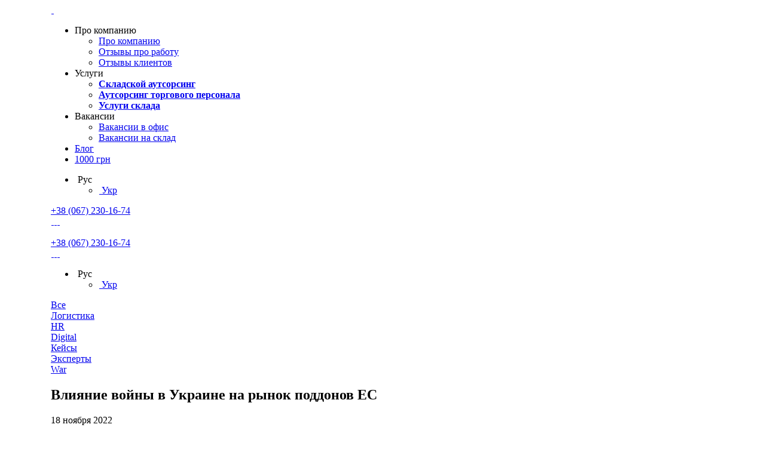

--- FILE ---
content_type: text/html; charset=UTF-8
request_url: https://haski.ua/ru/blog/vplyv-vijny-v-ukrayini-na-rynok-piddoniv-yes
body_size: 15366
content:

<!DOCTYPE html>
<html lang="ru">

<head><style>img.lazy{min-height:1px}</style><link rel="preload" href="https://haski.ua/wp-content/plugins/w3-total-cache/pub/js/lazyload.min.js" as="script">
	<!-- Google tag (gtag.js) -->
<script async src="https://www.googletagmanager.com/gtag/js?id=G-CW0E8RQ4HY"></script>
<script>
  window.dataLayer = window.dataLayer || [];
  function gtag(){dataLayer.push(arguments);}
  gtag('js', new Date());

  gtag('config', 'G-CW0E8RQ4HY');
</script>
  <meta charset="UTF-8">
  <base href="/">

  
  <meta name="description" content="Что происходит на рынке поддонов после начала войны рассказывает Александра Горбенко, marketing communication manager компании Sklad Service">
 <meta name="facebook-domain-verification" content="4ovu8dgfj0o7xqat0lx74z5bzza01u" />

  <meta http-equiv="X-UA-Compatible" content="IE=edge">
  <meta name="viewport" content="width=device-width, initial-scale=1, maximum-scale=1">
  <meta name="format-detection" content="telephone=no">

  <meta property="og:title" content="Влияние войны в Украине на рынок поддонов ЕС | Haski.ua">
   <meta property="og:image" content="https://haski.ua/wp-content/themes/xacki/img/favicon/logo1.jpg">
  <meta property="og:image:width" content="360">
  <meta property="og:image:height" content="360">
  

  <link rel="shortcut icon" href="https://haski.ua/wp-content/themes/xacki/img/favicon/favicon.ico" type="image/x-icon">
  <link rel="apple-touch-icon" sizes="57x57" href="https://haski.ua/wp-content/themes/xacki/img/favicon/apple-icon-57x57.png">
  <link rel="apple-touch-icon" sizes="60x60" href="https://haski.ua/wp-content/themes/xacki/img/favicon/apple-icon-60x60.png">
  <link rel="apple-touch-icon" sizes="72x72" href="https://haski.ua/wp-content/themes/xacki/img/favicon/apple-icon-72x72.png">
  <link rel="apple-touch-icon" sizes="76x76" href="https://haski.ua/wp-content/themes/xacki/img/favicon/apple-icon-76x76.png">
  <link rel="apple-touch-icon" sizes="114x114" href="https://haski.ua/wp-content/themes/xacki/img/favicon/apple-icon-114x114.png">
  <link rel="apple-touch-icon" sizes="120x120" href="https://haski.ua/wp-content/themes/xacki/img/favicon/apple-icon-120x120.png">
  <link rel="apple-touch-icon" sizes="144x144" href="https://haski.ua/wp-content/themes/xacki/img/favicon/apple-icon-144x144.png">
  <link rel="apple-touch-icon" sizes="152x152" href="https://haski.ua/wp-content/themes/xacki/img/favicon/apple-icon-152x152.png">
  <link rel="apple-touch-icon" sizes="180x180" href="https://haski.ua/wp-content/themes/xacki/img/favicon/apple-icon-180x180.png">
  <link rel="icon" type="image/png" sizes="192x192" href="https://haski.ua/wp-content/themes/xacki/img/favicon/android-icon-192x192.png">
  <link rel="icon" type="image/png" sizes="32x32" href="https://haski.ua/wp-content/themes/xacki/img/favicon/favicon-32x32.png">
  <link rel="icon" type="image/png" sizes="96x96" href="https://haski.ua/wp-content/themes/xacki/img/favicon/favicon-96x96.png">
  <link rel="icon" type="image/png" sizes="16x16" href="https://haski.ua/wp-content/themes/xacki/img/favicon/favicon-16x16.png">
  <link rel="alternate" hreflang="x-default" href="https://haski.ua/" />
  <link rel="alternate" hreflang="ua" href="https://haski.ua/" />
  <link rel="alternate" hreflang="ru" href="https://haski.ua/ru/" />



  <link rel="manifest" href="manifest.json">
  <meta name="msapplication-TileColor" content="#ffffff">
  <meta name="msapplication-TileImage" content="https://haski.ua/wp-content/themes/xacki//ms-icon-144x144.png">

  <!-- Chrome, Firefox OS and Opera -->
  <meta name="theme-color" content="#15c0f2">
  <!-- Windows Phone -->
  <meta name="msapplication-navbutton-color" content="#000000">
  <!-- iOS Safari -->
  <meta name="apple-mobile-web-app-status-bar-style" content="#000000">

  <style>
    html{box-sizing:border-box;-ms-overflow-style:scrollbar}*,::after,::before{box-sizing:inherit}.container{width:100%;padding-right:15px;padding-left:15px;margin-right:auto;margin-left:auto}@media (min-width:576px){.container{max-width:540px}}@media (min-width:768px){.container{max-width:720px}}@media (min-width:992px){.container{max-width:960px}}@media (min-width:1200px){.container{max-width:1140px}}.container-fluid{width:100%;padding-right:15px;padding-left:15px;margin-right:auto;margin-left:auto}@media (min-width:576px){.container{max-width:540px}}@media (min-width:768px){.container{max-width:720px}}@media (min-width:992px){.container{max-width:960px}}@media (min-width:1200px){.container{max-width:1140px}}.row{position:relative;display:-ms-flexbox;display:flex;-ms-flex-wrap:wrap;flex-wrap:wrap;margin-right:-15px;margin-left:-15px}.no-gutters{margin-right:0;margin-left:0}.col,.col-auto{position:relative;width:100%;padding-right:15px;padding-left:15px}.col{-ms-flex-preferred-size:0;flex-basis:0;-ms-flex-positive:1;flex-grow:1;max-width:100%}.col-auto{-ms-flex:0 0 auto;flex:0 0 auto;width:auto;max-width:100%}.col-12{-ms-flex:0 0 100%;flex:0 0 100%;max-width:100%;padding:0 15px;}
  </style>
<link href="https://fonts.googleapis.com/css2?family=Work+Sans:wght@300;400;700;900&display=swap" rel="stylesheet">
  <link rel="stylesheet" type="text/css" href="https://haski.ua/wp-content/themes/xacki/css/main.min.css"/>
	
<!-- Google Tag Manager -->
<script>(function(w,d,s,l,i){w[l]=w[l]||[];w[l].push({'gtm.start':
new Date().getTime(),event:'gtm.js'});var f=d.getElementsByTagName(s)[0],
j=d.createElement(s),dl=l!='dataLayer'?'&l='+l:'';j.async=true;j.src=
'https://www.googletagmanager.com/gtm.js?id='+i+dl;f.parentNode.insertBefore(j,f);
})(window,document,'script','dataLayer','GTM-MJGMG67');</script>
<!-- End Google Tag Manager -->
	

	<!-- This site is optimized with the Yoast SEO plugin v15.7 - https://yoast.com/wordpress/plugins/seo/ -->
	<title>Влияние войны в Украине на рынок поддонов ЕС | Haski.ua</title>
	<meta name="description" content="Що відбувається на ринку піддонів після початку війни розповідає Олександра Горбенко, marketing communication manager компанії Sklad Service" />
	<meta name="robots" content="index, follow, max-snippet:-1, max-image-preview:large, max-video-preview:-1" />
	<link rel="canonical" href="https://haski.ua/pl/blog/vplyv-vijny-v-ukrayini-na-rynok-piddoniv-yes" />
	<meta property="og:locale" content="ru_RU" />
	<meta property="og:type" content="article" />
	<meta property="og:title" content="Влияние войны в Украине на рынок поддонов ЕС" />
	<meta property="og:description" content="У квітні ринком логістики пробігла новина: Європейський ринок піддонів потерпає внаслідок війни в Україні. В жовтні інша: вітчизняні виробники піддонів шокують ринок ЄС. Що відбувається досліджувала Олександра Горбенко, marketing communication manager компанії Sklad Service" />
	<meta property="og:url" content="https://haski.ua/pl/blog/vplyv-vijny-v-ukrayini-na-rynok-piddoniv-yes" />
	<meta property="og:site_name" content="Haski.ua" />
	<meta property="article:publisher" content="https://www.facebook.com/haski.ua/" />
	<meta property="article:published_time" content="2022-11-18T10:08:22+00:00" />
	<meta property="article:modified_time" content="2023-03-02T12:26:19+00:00" />
	<meta property="og:image" content="https://haski.ua/wp-content/uploads/2022/11/ekspert-sklad-servis-ukr.png" />
	<meta property="og:image:width" content="1280" />
	<meta property="og:image:height" content="720" />
	<meta name="twitter:card" content="summary_large_image" />
	<meta name="twitter:label1" content="Написано автором">
	<meta name="twitter:data1" content="u_xacki">
	<meta name="twitter:label2" content="Примерное время для чтения">
	<meta name="twitter:data2" content="5 минут">
	<!-- / Yoast SEO plugin. -->


<link rel='stylesheet' id='contact-form-7-css'  href='https://haski.ua/wp-content/plugins/contact-form-7/includes/css/styles.css?ver=5.3.2' type='text/css' media='all' />
<link rel='stylesheet' id='wpm-main-css'  href='//haski.ua/wp-content/plugins/wp-multilang/assets/styles/main.css?ver=2.4.1' type='text/css' media='all' />
<link rel='stylesheet' id='style-css'  href='https://haski.ua/wp-content/themes/xacki/css/main.min.css?ver=6.1' type='text/css' media='all' />
<link rel='stylesheet' id='new_style-css'  href='https://haski.ua/wp-content/themes/xacki/css/new-style.min.css?ver=5.11.1' type='text/css' media='all' />
<script type='text/javascript' src='https://haski.ua/wp-includes/js/jquery/jquery.js?ver=3.5.1' id='jquery-core-js'></script>
<script type='text/javascript' src='https://haski.ua/wp-includes/js/jquery/jquery-migrate.js?ver=3.3.2' id='jquery-migrate-js'></script>
<link rel="https://api.w.org/" href="https://haski.ua/ru/wp-json/" /><link rel="alternate" type="application/json" href="https://haski.ua/ru/wp-json/wp/v2/posts/6096" /><link rel='shortlink' href='https://haski.ua/ru/?p=6096' />
<link rel="alternate" type="application/json+oembed" href="https://haski.ua/ru/wp-json/oembed/1.0/embed?url=https%3A%2F%2Fhaski.ua%2Fru%2Fblog%2Fvplyv-vijny-v-ukrayini-na-rynok-piddoniv-yes" />
<link rel="alternate" type="text/xml+oembed" href="https://haski.ua/ru/wp-json/oembed/1.0/embed?url=https%3A%2F%2Fhaski.ua%2Fru%2Fblog%2Fvplyv-vijny-v-ukrayini-na-rynok-piddoniv-yes&#038;format=xml" />


<!-- This site is optimized with the Schema plugin v1.7.8.9 - https://schema.press -->
<script type="application/ld+json">{"@context":"https:\/\/schema.org\/","@type":"BlogPosting","mainEntityOfPage":{"@type":"WebPage","@id":"https:\/\/haski.ua\/ru\/blog\/vplyv-vijny-v-ukrayini-na-rynok-piddoniv-yes"},"url":"https:\/\/haski.ua\/ru\/blog\/vplyv-vijny-v-ukrayini-na-rynok-piddoniv-yes","headline":" [:ua]Вплив війни в Україні на ринок піддонів ЄС[:ru]Влияние...","datePublished":"2022-11-18T12:08:22+02:00","dateModified":"2023-03-02T14:26:19+02:00","publisher":{"@type":"Organization","@id":"https:\/\/haski.ua\/ru#organization","name":"Haski.ua","logo":{"@type":"ImageObject","url":"https:\/\/haski.ua\/wp-content\/uploads\/2021\/01\/haski.png","width":600,"height":60}},"articleSection":"Эксперты","description":"[:ua]У квітні ринком логістики пробігла новина: Європейський ринок піддонів потерпає внаслідок війни в Україні. В жовтні інша: вітчизняні виробники піддонів шокують ринок ЄС. Що відбувається досліджувала Олександра Горбенко, marketing communication manager компанії Sklad Service[:ru]В апреле на рынке логистики мелькала новость: Европейский рынок поддонов страдает из-за войны в Украине. В октябре - другая: Отечественные производители поддонов шокируют рынок ЕС. Что происходит рассказывает Александра Горбенко, marketing communication manager компании Sklad Service[:]","author":{"@type":"Person","name":"u_xacki","url":"https:\/\/haski.ua\/ru\/author\/u_xacki","image":{"@type":"ImageObject","url":"https:\/\/secure.gravatar.com\/avatar\/869e5bd1d5e3702ec5ed3169105ac776?s=96&d=mm&r=g","height":96,"width":96},"sameAs":["https:\/\/haski.ua"]}}</script>

		<script>
			document.documentElement.className = document.documentElement.className.replace( 'no-js', 'js' );
		</script>
				<style>
			.no-js img.lazyload { display: none; }
			figure.wp-block-image img.lazyloading { min-width: 150px; }
							.lazyload, .lazyloading { opacity: 0; }
				.lazyloaded {
					opacity: 1;
					transition: opacity 400ms;
					transition-delay: 0ms;
				}
					</style>
		<link rel="icon" href="https://haski.ua/wp-content/uploads/2020/12/cropped-vector-smart-object-32x32.png" sizes="32x32" />
<link rel="icon" href="https://haski.ua/wp-content/uploads/2020/12/cropped-vector-smart-object-192x192.png" sizes="192x192" />
<link rel="apple-touch-icon" href="https://haski.ua/wp-content/uploads/2020/12/cropped-vector-smart-object-180x180.png" />
<meta name="msapplication-TileImage" content="https://haski.ua/wp-content/uploads/2020/12/cropped-vector-smart-object-270x270.png" />
		<style type="text/css" id="wp-custom-css">
			.intro_li {
        margin-top: 40px;
        margin-left: 25px;
      }

      .intro_li li {
        padding-bottom: 10px;
        text-transform: uppercase;
      }

      .intro_li li:before {
        content: '✓';
        color: green;
        padding-right: 15px;
        font-weight: bold;
        font-size: 15px;
      }

      #last_li:before {
        content: 'X';
        color: red;
      }

@media (max-width: 480px) {
.item__img_skald {
top: 10%;
left: -40%;
height: 70%;
width: 100%;
margin-top: 0;
background-size: contain;
background-position: center;
background-repeat: no-repeat;
position: absolute;
}
}

@media (min-width: 481px) {
.item__img_skald {
    height: 70%;
    width: 100%;
    top: -19px;
    left: 0;
    margin-top: 0;
    background-size: contain;
    background-position: center;
    background-repeat: no-repeat;
    position: absolute;
}
}
.ttl_sklad_benefit {
	padding-top: 20px;
}		</style>
		 
  <script>
    var $ = jQuery || window.jQuery;
  </script>
  <meta name="google-site-verification" content="ozOdIrvBfhrHiUDxE-e3nCsTQQNf7PNXJXqBj8ltD84" />
</head>




<script>
document.addEventListener('DOMContentLoaded', function() {
  const path = window.location.pathname;

 
  if (path.match(/\/ru\/?$/)) {
    const banner = document.getElementById('language-banner');
    banner.style.display = 'block';
    setTimeout(function() {
      banner.classList.add('show');
    }, 50);

    document.getElementById('go-ua').onclick = function() {
      let newPath = path.replace(/\/ru\/?$/, '');  

      
      if (newPath === '') {
        window.location.href = 'https://haski.ua';
      } else {
        window.location.href = 'https://haski.ua' + newPath; 
      }

     
      banner.classList.remove('show');
      setTimeout(function() {
        banner.style.display = 'none';
      }, 400);
    };

    document.getElementById('stay-ru').onclick = function() {
      banner.classList.remove('show');
      setTimeout(function() {
        banner.style.display = 'none';
      }, 400);
    };
  }
});


</script>

<header class="header">
    <div id="language-banner" style="display: none;">
  <div class="banner-content">
    <p>Ви знаходитесь на російськомовній версії сайту.<br>Перейти на українську?</p>
  </div>
    <div class="banner-buttons">
      <button id="go-ua">Так</button>
      <button id="stay-ru">Ні</button>
    </div>
</div>

  <div class="header__helper"></div>
  <div class="container">
    <div class="row">
      <div class="col-12">
        <div class="header__wrap">
          <div class="header__logo">
            <a href="https://haski.ua/ru" title="XACKИ">
              <img  
                  alt="XACKИ"
               data-src="https://haski.ua/wp-content/themes/xacki/img/logo.png" class="header__logo-img-full lazyload" src="[data-uri]"><noscript><img class="header__logo-img-full lazy" src="data:image/svg+xml,%3Csvg%20xmlns='http://www.w3.org/2000/svg'%20viewBox='0%200%201%201'%3E%3C/svg%3E" data-src="https://haski.ua/wp-content/themes/xacki/img/logo.png"
                  alt="XACKИ"
              ></noscript>
              <img   alt="" data-src="https://haski.ua/wp-content/themes/xacki/img/logo_sm.png" class="header__logo-img-sm lazyload" src="[data-uri]"><noscript><img class="header__logo-img-sm lazy" src="data:image/svg+xml,%3Csvg%20xmlns='http://www.w3.org/2000/svg'%20viewBox='0%200%201%201'%3E%3C/svg%3E" data-src="https://haski.ua/wp-content/themes/xacki/img/logo_sm.png" alt=""></noscript>
            </a>
          </div>
          <div class="header__right">
            <div class="header__menu">
              <div class="toggle_mnu">
                <div class="sandwich">
                  <div class="sw-topper"></div>
                  <div class="sw-bottom"></div>
                  <div class="sw-footer"></div>
                </div>
              </div>
              <nav class="menu">
                <div class="menu__helper">
                  <div class="menu__close"></div>

                  <ul class="menu__list"><li id="menu-item-12886" class="menu__item menu__item_aboutwork menu-item menu-item-type-custom menu-item-object-custom menu-item-has-children menu-item-12886"><a>Про компанию</a>
<ul class="sub-menu">
	<li id="menu-item-12868" class="menu-item menu-item-type-post_type menu-item-object-page menu-item-12868"><a href="https://haski.ua/ru/o-kompanii">Про компанию</a></li>
	<li id="menu-item-12866" class="menu-item menu-item-type-post_type menu-item-object-page menu-item-12866"><a href="https://haski.ua/ru/otzyvy_pro_rabotu">Отзывы про работу</a></li>
	<li id="menu-item-13128" class="menu-item menu-item-type-post_type menu-item-object-page menu-item-13128"><a href="https://haski.ua/ru/otzyvy-klyentov">Отзывы клиентов</a></li>
</ul>
</li>
<li id="menu-item-14" class="menu__item menu__item_services menu-item menu-item-type-custom menu-item-object-custom menu-item-has-children menu-item-14"><a>Услуги</a>
<ul class="sub-menu">
	<li id="menu-item-29" class="menu-item menu-item-type-post_type menu-item-object-page menu-item-29"><a href="https://haski.ua/ru/uslugi/skladskoj-autsorsing"><b>Складской аутсорсинг</b></a></li>
	<li id="menu-item-5038" class="menu-item menu-item-type-post_type menu-item-object-page menu-item-5038"><a href="https://haski.ua/ru/uslugi/torgovui-personal"><b>Аутсорсинг торгового персонала</b></a></li>
	<li id="menu-item-6621" class="menu-item menu-item-type-post_type menu-item-object-page menu-item-6621"><a href="https://haski.ua/ru/uslugi/uslugi-sklada"><b>Услуги склада</b></a></li>
</ul>
</li>
<li id="menu-item-1121" class="menu__item menu__item_vacancies menu-item menu-item-type-custom menu-item-object-custom menu-item-has-children menu-item-1121"><a>Вакансии</a>
<ul class="sub-menu">
	<li id="menu-item-21" class="menu-item menu-item-type-post_type menu-item-object-page menu-item-21"><a href="https://haski.ua/ru/vakansii-v-ofis">Вакансии в офис</a></li>
	<li id="menu-item-1122" class="menu-item menu-item-type-post_type menu-item-object-page menu-item-1122"><a href="https://haski.ua/ru/vakansii-dlya-skladskogo-personala">Вакансии на склад</a></li>
</ul>
</li>
<li id="menu-item-3882" class="menu__item menu-item menu-item-type-taxonomy menu-item-object-category current-post-ancestor current-menu-parent current-post-parent menu-item-3882"><a href="https://haski.ua/ru/blog">Блог</a></li>
<li id="menu-item-12771" class="menu__item menu-item menu-item-type-post_type menu-item-object-page menu-item-12771"><a href="https://haski.ua/ru/referalna-programa-agent-haski">1000 грн</a></li>
</ul>
                  <div class="translation translation_mobile">
                    <ul class="wpm-language-switcher switcher-dropdown">
	<li class="item-language-main item-language-ru">
				<span>
											<img  alt="Рус" data-src="https://haski.ua/wp-content/plugins/wp-multilang/flags/ru.png" class="lazyload" src="[data-uri]"><noscript><img  alt="Рус" data-src="https://haski.ua/wp-content/plugins/wp-multilang/flags/ru.png" class="lazyload" src="[data-uri]"><noscript><img class="lazy" src="data:image/svg+xml,%3Csvg%20xmlns='http://www.w3.org/2000/svg'%20viewBox='0%200%201%201'%3E%3C/svg%3E" data-src="https://haski.ua/wp-content/plugins/wp-multilang/flags/ru.png" alt="Рус"></noscript></noscript>
																<span>Рус</span>
									</span>
		<ul class="language-dropdown">
							<li class="item-language-ua">
					<a href="https://haski.ua/blog/vplyv-vijny-v-ukrayini-na-rynok-piddoniv-yes" data-lang="ua">
													<img  alt="Укр" data-src="https://haski.ua/wp-content/plugins/wp-multilang/flags/ua.png" class="lazyload" src="[data-uri]"><noscript><img  alt="Укр" data-src="https://haski.ua/wp-content/plugins/wp-multilang/flags/ua.png" class="lazyload" src="[data-uri]"><noscript><img class="lazy" src="data:image/svg+xml,%3Csvg%20xmlns='http://www.w3.org/2000/svg'%20viewBox='0%200%201%201'%3E%3C/svg%3E" data-src="https://haski.ua/wp-content/plugins/wp-multilang/flags/ua.png" alt="Укр"></noscript></noscript>
																			<span>Укр</span>
											</a>
				</li>
					</ul>
	</li>
</ul>
                  </div>

                  <div class="menu__item menu__item_mobile">
                    <div class="menu__bottom">
                        						                        <a class="phone" href="tel:+380672301674" target="_blank">
                          +38 (067) 230-16-74                        </a>
                                                                  <div class="s">
                                                           <a href="https://www.facebook.com/haski.ua" target="_blank" class="s__item">
                    <img  alt="" data-src="https://haski.ua/wp-content/themes/xacki/img/f.svg" class="lazyload" src="[data-uri]"><noscript><img  alt="" data-src="https://haski.ua/wp-content/themes/xacki/img/f.svg" class="lazyload" src="[data-uri]"><noscript><img class="lazy" src="data:image/svg+xml,%3Csvg%20xmlns='http://www.w3.org/2000/svg'%20viewBox='0%200%201%201'%3E%3C/svg%3E" data-src="https://haski.ua/wp-content/themes/xacki/img/f.svg" alt=""></noscript></noscript>
                  </a>
                
                                  <a href="https://www.instagram.com/haski_ua" target="_blank" class="s__item">
                    <img  alt="" data-src="https://haski.ua/wp-content/themes/xacki/img/ins.svg" class="lazyload" src="[data-uri]"><noscript><img  alt="" data-src="https://haski.ua/wp-content/themes/xacki/img/ins.svg" class="lazyload" src="[data-uri]"><noscript><img class="lazy" src="data:image/svg+xml,%3Csvg%20xmlns='http://www.w3.org/2000/svg'%20viewBox='0%200%201%201'%3E%3C/svg%3E" data-src="https://haski.ua/wp-content/themes/xacki/img/ins.svg" alt=""></noscript></noscript>
                  </a>
                
                                  <a href="https://www.youtube.com/c/HaskiUkraine" target="_blank" class="s__item">
                    <img  alt="" data-src="https://haski.ua/wp-content/themes/xacki/img/y.svg" class="lazyload" src="[data-uri]"><noscript><img  alt="" data-src="https://haski.ua/wp-content/themes/xacki/img/y.svg" class="lazyload" src="[data-uri]"><noscript><img  alt="" data-src="https://haski.ua/wp-content/themes/xacki/img/y.svg" class="lazyload" src="[data-uri]"><noscript><img class="lazy" src="data:image/svg+xml,%3Csvg%20xmlns='http://www.w3.org/2000/svg'%20viewBox='0%200%201%201'%3E%3C/svg%3E" data-src="https://haski.ua/wp-content/themes/xacki/img/y.svg" alt=""></noscript></noscript></noscript>
                  </a>
                				     <a href="https://t.me/+euYWXReklGtjZGE6" target="_blank" class="s__item"><img   alt="telegram" border="0" data-src="https://haski.ua/wp-content/themes/xacki/img/teleg.png" class="lazyload" src="[data-uri]"><noscript><img class="lazy" src="data:image/svg+xml,%3Csvg%20xmlns='http://www.w3.org/2000/svg'%20viewBox='0%200%201%201'%3E%3C/svg%3E" data-src="https://haski.ua/wp-content/themes/xacki/img/teleg.png"  alt="telegram" border="0"></noscript></a>
				    
            	<script>
document.addEventListener("DOMContentLoaded", function() {
  var ua = navigator.userAgent || navigator.vendor || window.opera;
  var isAndroid = /android/i.test(ua);
  var isIOS = /iPad|iPhone|iPod/.test(ua) || 
              (navigator.platform === 'MacIntel' && navigator.maxTouchPoints > 1);

  var container = document.getElementById("app-links");
  if (!container) return;

  if (isIOS) {
    container.innerHTML = '<a href="https://apps.apple.com/ua/app/haski/id6444662135?l=uk" target="_blank" class="s__item"><img  alt="apple" data-src="/wp-content/themes/xacki/img/apple.png" class="lazyload" src="[data-uri]"><noscript><img  alt="apple" data-src="/wp-content/themes/xacki/img/apple.png" class="lazyload" src="[data-uri]"><noscript><img  alt="apple" data-src="/wp-content/themes/xacki/img/apple.png" class="lazyload" src="[data-uri]"><noscript><img src="/wp-content/themes/xacki/img/apple.png" alt="apple"></noscript></noscript></noscript></a>';
  } else if (isAndroid) {
    container.innerHTML = '<a href="https://play.google.com/store/apps/details?id=com.buildapps.Haski" target="_blank" class="s__item"><img  alt="android" data-src="/wp-content/themes/xacki/img/android.png" class="lazyload" src="[data-uri]"><noscript><img  alt="android" data-src="/wp-content/themes/xacki/img/android.png" class="lazyload" src="[data-uri]"><noscript><img  alt="android" data-src="/wp-content/themes/xacki/img/android.png" class="lazyload" src="[data-uri]"><noscript><img src="/wp-content/themes/xacki/img/android.png" alt="android"></noscript></noscript></noscript></a>';
  } else {
    // fallback — показать обе
    container.innerHTML = '<a href="https://apps.apple.com/ua/app/haski/id6444662135?l=uk" target="_blank" class="s__item"><img  alt="apple" data-src="/wp-content/themes/xacki/img/apple.png" class="lazyload" src="[data-uri]"><noscript><img  alt="apple" data-src="/wp-content/themes/xacki/img/apple.png" class="lazyload" src="[data-uri]"><noscript><img  alt="apple" data-src="/wp-content/themes/xacki/img/apple.png" class="lazyload" src="[data-uri]"><noscript><img src="/wp-content/themes/xacki/img/apple.png" alt="apple"></noscript></noscript></noscript></a>' +
                          '<a href="https://play.google.com/store/apps/details?id=com.buildapps.Haski" target="_blank" class="s__item"><img  alt="android" data-src="/wp-content/themes/xacki/img/android.png" class="lazyload" src="[data-uri]"><noscript><img  alt="android" data-src="/wp-content/themes/xacki/img/android.png" class="lazyload" src="[data-uri]"><noscript><img  alt="android" data-src="/wp-content/themes/xacki/img/android.png" class="lazyload" src="[data-uri]"><noscript><img src="/wp-content/themes/xacki/img/android.png" alt="android"></noscript></noscript></noscript></a>';
  }
});
</script>

<div style="display:flex; align-items:center;" id="app-links"></div>

                    
                                        </div>
                    </div>
                  </div>
                </div>
              </nav>
            </div>
            <div class="header__phone">
                              <a class="header__phone-visible" href="tel:+380672301674" target="_blank">
                  +38 (067) 230-16-74                </a><br>

                <a class="header__phone-hidden" href="tel:+380672301674" target="_blank">
                  <span></span>
                </a>
              
              <div class="s">
                                                    <a href="https://www.facebook.com/haski.ua" target="_blank" class="s__item">
                    <img  alt="" data-src="https://haski.ua/wp-content/themes/xacki/img/f.svg" class="lazyload" src="[data-uri]"><noscript><img  alt="" data-src="https://haski.ua/wp-content/themes/xacki/img/f.svg" class="lazyload" src="[data-uri]"><noscript><img class="lazy" src="data:image/svg+xml,%3Csvg%20xmlns='http://www.w3.org/2000/svg'%20viewBox='0%200%201%201'%3E%3C/svg%3E" data-src="https://haski.ua/wp-content/themes/xacki/img/f.svg" alt=""></noscript></noscript>
                  </a>
                
                                  <a href="https://www.instagram.com/haski_ua" target="_blank" class="s__item">
                    <img  alt="" data-src="https://haski.ua/wp-content/themes/xacki/img/ins.svg" class="lazyload" src="[data-uri]"><noscript><img  alt="" data-src="https://haski.ua/wp-content/themes/xacki/img/ins.svg" class="lazyload" src="[data-uri]"><noscript><img class="lazy" src="data:image/svg+xml,%3Csvg%20xmlns='http://www.w3.org/2000/svg'%20viewBox='0%200%201%201'%3E%3C/svg%3E" data-src="https://haski.ua/wp-content/themes/xacki/img/ins.svg" alt=""></noscript></noscript>
                  </a>
                
                                  <a href="https://www.youtube.com/c/HaskiUkraine" target="_blank" class="s__item">
                    <img  alt="" data-src="https://haski.ua/wp-content/themes/xacki/img/y.svg" class="lazyload" src="[data-uri]"><noscript><img  alt="" data-src="https://haski.ua/wp-content/themes/xacki/img/y.svg" class="lazyload" src="[data-uri]"><noscript><img  alt="" data-src="https://haski.ua/wp-content/themes/xacki/img/y.svg" class="lazyload" src="[data-uri]"><noscript><img class="lazy" src="data:image/svg+xml,%3Csvg%20xmlns='http://www.w3.org/2000/svg'%20viewBox='0%200%201%201'%3E%3C/svg%3E" data-src="https://haski.ua/wp-content/themes/xacki/img/y.svg" alt=""></noscript></noscript></noscript>
                  </a>
                				     <a href="https://t.me/+euYWXReklGtjZGE6" target="_blank" class="s__item"><img   alt="telegram" border="0" data-src="https://i.postimg.cc/Jng5H0KW/1333347786.png" class="lazyload" src="[data-uri]"><noscript><img   alt="telegram" border="0" data-src="https://i.postimg.cc/Jng5H0KW/1333347786.png" class="lazyload" src="[data-uri]"><noscript><img class="lazy" src="data:image/svg+xml,%3Csvg%20xmlns='http://www.w3.org/2000/svg'%20viewBox='0%200%201%201'%3E%3C/svg%3E" data-src="https://i.postimg.cc/Jng5H0KW/1333347786.png"  alt="telegram" border="0"></noscript></noscript></a>
                           </div>
            </div>
            <div class="translation translation_desktop">
                <ul class="wpm-language-switcher switcher-dropdown">
	<li class="item-language-main item-language-ru">
				<span>
											<img  alt="Рус" data-src="https://haski.ua/wp-content/plugins/wp-multilang/flags/ru.png" class="lazyload" src="[data-uri]"><noscript><img  alt="Рус" data-src="https://haski.ua/wp-content/plugins/wp-multilang/flags/ru.png" class="lazyload" src="[data-uri]"><noscript><img class="lazy" src="data:image/svg+xml,%3Csvg%20xmlns='http://www.w3.org/2000/svg'%20viewBox='0%200%201%201'%3E%3C/svg%3E" data-src="https://haski.ua/wp-content/plugins/wp-multilang/flags/ru.png" alt="Рус"></noscript></noscript>
																<span>Рус</span>
									</span>
		<ul class="language-dropdown">
							<li class="item-language-ua">
					<a href="https://haski.ua/blog/vplyv-vijny-v-ukrayini-na-rynok-piddoniv-yes" data-lang="ua">
													<img  alt="Укр" data-src="https://haski.ua/wp-content/plugins/wp-multilang/flags/ua.png" class="lazyload" src="[data-uri]"><noscript><img  alt="Укр" data-src="https://haski.ua/wp-content/plugins/wp-multilang/flags/ua.png" class="lazyload" src="[data-uri]"><noscript><img class="lazy" src="data:image/svg+xml,%3Csvg%20xmlns='http://www.w3.org/2000/svg'%20viewBox='0%200%201%201'%3E%3C/svg%3E" data-src="https://haski.ua/wp-content/plugins/wp-multilang/flags/ua.png" alt="Укр"></noscript></noscript>
																			<span>Укр</span>
											</a>
				</li>
					</ul>
	</li>
</ul>
            </div>
          </div>
        </div>
      </div>
    </div>
  </div>
</header>

<main id="main">
    
  <section class="news-page">
    <div class="container">
      <div class="row">
        <div class="col-12">
          <div class="news-page__wrap">
            <div class="news-page__content">

                
                  <div class="news-page__categories">

                    <div class="item">
                      <a href="https://haski.ua/ru/blog">
                          Все                      </a>
                    </div>

                                                <div class="item">
                            <a href="https://haski.ua/ru/blog/logistic">
                                Логистика                            </a>
                          </div>
                                                <div class="item">
                            <a href="https://haski.ua/ru/blog/hr">
                                HR                            </a>
                          </div>
                                                <div class="item">
                            <a href="https://haski.ua/ru/blog/digital">
                                Digital                            </a>
                          </div>
                                                <div class="item">
                            <a href="https://haski.ua/ru/blog/kejsy">
                                Кейсы                            </a>
                          </div>
                                                <div class="item">
                            <a href="https://haski.ua/ru/blog/eksperty">
                                Эксперты                            </a>
                          </div>
                                                <div class="item">
                            <a href="https://haski.ua/ru/blog/war">
                                War                            </a>
                          </div>
                      
                  </div>

                
              <h1><strong>Влияние войны в Украине на рынок поддонов ЕС</strong></h1>

              <div class="news-page__info">
                <time>18 ноября 2022</time>
              </div>

              
              <div
                  class="news-page__image"
                  style="background-image: url(https://haski.ua/wp-content/uploads/2022/11/ekspert-sklad-servis-ru.png);"
              ></div>
				
				<div class="social-share"></div>
				
				<script>
              document.addEventListener('DOMContentLoaded', function () {
                const createShareHtml = function (title, shareData) {
                  let anchorList = [];
                  const anchorTemplate = function (item) {
                    return '<a href="' + item.href + '" class="social-share__item social-share__item_' + item.name +
                      '" title="' + item.title + '" onclick="' + item.onclick + '"></a>';
                  }
                  const wrapperTemplate = function (title, anchorList) {
                    return '<div class="social-share__title">' + title + '</div><div class="social-share__items">' +
                      anchorList.join('') + '</div>';
                  }
                  shareData.forEach(function (item) {
                    anchorList.push(anchorTemplate(item));
                  })
                  return wrapperTemplate(title, anchorList);
                }
                const $socialShare = document.querySelectorAll('.social-share');
                if ($socialShare) {
                  const url = encodeURIComponent(location.protocol + '//' + location.host + location.pathname);
                  const title = encodeURIComponent(document.title);
                  const twitterUserName = 'haski_ua';
                  const shareData = [{
                      name: 'twitter',
                      title: 'Twitter',
                      href: 'https://twitter.com/intent/tweet?text=' + title + '&url=' + url + '&via=' + twitterUserName,
                      onclick: 'window.open(this.href, \'Twitter\', \'width=800,height=300,resizable=yes,toolbar=0,status=0\'); return false'
                    },
                    {
                      name: 'fb',
                      title: 'Facebook',
                      href: 'https://www.facebook.com/sharer/sharer.php?u=' + url,
                      onclick: 'window.open(this.href, \'Facebook\', \'width=640,height=436,toolbar=0,status=0\'); return false'
                    },
                    {
                      name: 'telegram',
                      title: 'Telegram',
                      href: 'https://t.me/share/url?url=' + url + '&title=' + title,
                      onclick: 'window.open(this.href, \'Telegram\', \'width=800,height=300,toolbar=0,status=0\'); return false'
                    }
                  ];
                  const $html = createShareHtml('', shareData);
                  
                  $socialShare.forEach((item) => {
                    item.innerHTML = $html
                  })
                 
                }
              });
              </script> 

              <div class="news-page__body">
                  
<p><strong>В апреле на рынке логистики мелькала новость: Европейский рынок поддонов страдает из-за войны в Украине. В октябре &#8212; другая: Отечественные производители поддонов шокируют рынок ЕС. Что происходит рассказывает Александра Горбенко, marketing communication manager компании Sklad Service, основатель Logistics in Ukraine.</strong></p>



<h3>Весна 2022: Поддоны движут миром</h3>



<p>Фраза, которая известна многим логистам. В оригинале – <strong>Pallets move the world</strong> – и это действительно так. Появившаяся во время Второй Мировой, эта тара стала самой популярной в мире. Сейчас рынок поддонов Европы в состоянии шока. И вот почему.</p>



<p>Еще весной<strong> Европейская ассоциация паллет (EPAL) и Европейская федерация производителей деревянных поддонов и упаковки (FEFPEB)</strong> предупреждали, что деревянные поддоны в Европе в скором времени могут постичь дефицит. Причина – война в Украине. Связь – прямая.</p>



<p>В мирное время Европа массово импортировала деревянные поддоны и материалы для их изготовления из трех стран: Украины, России и Беларуси. Собственно, дальше можно не продолжать: срывы и закрытия производств в Украине, западные санкции против РФ и РБ. Как следствие, вероятность роста цен на поддоны и риск их нехватки.</p>



<p>В статье, опубликованной в <strong>Euronews Next, Ukraine war is hurting Europe&#8217;s pallet supply, and Russia&#8217;s army may be feeling the squeeze too </strong>ссылаются на слова <strong>Майкла Модуньо,</strong> соучредителя и вице-президента PGS, компании, которая продает и арендует деревянные поддоны по всему миру. </p>



<p>Он говорит, что <strong>примерно 1/4 древесины</strong>, используемых в паллетной промышленности Европы, обычно поступало из Украины, Беларуси и России. И в апреле на заводах уже не хватало более 25% древесины. Тогда же было сделано предположение, что странами, которые наиболее пострадают от сокращения поставок, станут Германия, Италия и Нидерланды.</p>



<p>Теперь немного цифр. Известно, что <strong>в 2021 году</strong>, по данным FEFPEB, Европа импортировала <strong>более 2,7 миллионов кубометров пиломатериалов хвойных пород</strong>, большую часть которых использовала для изготовления деревянных поддонов и упаковки.</p>



<blockquote class="wp-block-quote"><p>«Раньше из России, Беларуси и Украины в Европу экспортировалось около 20 миллионов поддонов. Теперь вдобавок к отсутствию древесины (на рынке), у нас также отсутствуют поддоны»</p></blockquote>



<p>Цитируют г-на Модуньо.</p>



<p>Для справки: <strong>Украина</strong> в прошлом году изготовила и экспортировала около <strong>15 миллионов поддонов</strong>, большая часть из которых отправлена ​​в Европу. Итак, из 20 млн поддонов из трех стран, <strong>15 млн – это именно украинские</strong>. Впрочем, вспоминая о поддонах помним, что речь идет не только о древесине, но и о гвоздях. По словам Модуньо:</p>



<blockquote class="wp-block-quote"><p>«Заканчиваются гвозди, потому что большинство производителей гвоздей в Польше и Восточной Европе раньше покупали сталь в России».</p></blockquote>



<p>Опять же, ничего нового под лунным светом нет. Об этом весной предупреждала Немецкая Федерация по производству поддонов HPE:</p>



<blockquote class="wp-block-quote"><p>«Производители столкнутся с острой нехваткой гвоздей, ведь 90% их экспортировали. А для производства одного поддона требуется от 70 до 80 штук. Нет гвоздей – нет поддонов». </p></blockquote>



<p>Можно было бы сделать самим, но по данным Transporeon нехватку поддонов в Германии связывают с тем, что немецкое оборудование и изготовление гвоздей рассчитано на соответствующее качество стали, которую среди других стран, экспортировали из РФ. Подобное оборудование не так легко перенастроить. А значит, все это в сочетании с последствиями пандемии уже привело к проблемам в цепях поставок и беспрецедентному росту цен.</p>



<p>Стоимость поддонов растет не только из-за физической нехватки, но и из-за роста отраслевого индекса цен HPE на пиломатериалы и изделия из древесины. До COVID-19 <strong>кубический метр древесины стоил около 150 евро.</strong> В марте он превысил <strong>450 евро.</strong></p>



<p>Стандартный европейский поддон, известный как <strong>Euro pallet (EPAL), сейчас стоит примерно 23 евро</strong> по сравнению с 9 евро в конце 2020 года. Французская торговая ассоциация подтверждает, что цены на поддоны выросли <strong>с 7 евро до 29 евро,</strong> что на 400% больше.</p>



<p>Почему растет цена древесины? Европа начала восстанавливать экономику (после пандемии) и строительство, а вместе с этим спрос на поддоны пошел вверх, затем ко всему присоединился рост затрат на энергоносители.</p>



<p>Впрочем, эксперты считают, что невозможно предусмотреть все косвенные последствия войны на рынок деревянных поддонов и утверждают:</p>



<blockquote class="wp-block-quote"><p>«Если в Европе возникнет дефицит тары, придется отдать приоритет стратегическим секторам, таким как фармацевтическая и пищевая промышленность».</p></blockquote>



<p>Весной выход из сложной ситуации видели <strong>в повторном использовании поддонов.</strong></p>



<div class="card-marceting-haski">
                      <a href="https://haski.ua/">
                      Получите квалифицированный складской и торговый персонал от компании Хаски</a>
                  </div>

                  <style>
                    .card-marceting-haski{width:55%;text-align:center;margin:25px auto;padding:20px 15px;box-shadow:0 4px 15px 0 rgb(91 91 90 / 50%);border:2px solid;border-radius:10px;border-image:linear-gradient(var(--angle),#ffffff,#07c1ff) 1;animation:10s rotate linear infinite}.card-marceting-haski a{color:#15c0f2;font-size:18px;font-weight:700}@keyframes rotate{to{--angle:360deg}}@property --angle{syntax:'<angle>';initial-value:0deg;inherits:false}@media (max-width:680px){.card-marceting-haski{width:80%}}
                  </style>



<h3>Лето 2022: Рост спроса на ремонт поддонов</h3>



<p>Летом Supply Management, ссылаясь на Национальную ассоциацию поставщиков паллет Великобритании (UK), опубликовал довольно интересное интервью одного из ее представителей. По словам эксперта, цены стали заоблачными, а<strong> спрос на многократное использование паллет достиг уровня, которого Европа еще не видела.</strong></p>



<p>По данным издания, война, развязанная Россией, помешала доставке древесины на рынки Западной Европы. <strong>Особенно сильно ударило по Нидерландам:</strong> там наращивают запасы любых поддонов по любым ценам.</p>



<p>Один из дистрибьюторов Ассоциации говорил, что <strong>цены на поддоны </strong>для конечных потребителей<strong> выросли на 60-70%.</strong></p>



<blockquote class="wp-block-quote"><p>«Наш собственный объем поддонов, поступавших за январь-июнь включительно для осмотра/ремонта и возвращения на рынок, упал на 40% по сравнению с аналогичным периодом прошлого года, который сам по себе был примерно на 25% ниже, чем до пандемии».</p></blockquote>



<p>Спрос со всех сторон удвоил цены на древесину в течение года и побудил пользователей поддонов к поиску альтернатив. Что привело к увеличению давления на подержанные поддоны. Пандемия также ускорила переход в онлайн-магазины, создав гораздо более высокий уровень спроса со стороны интернет-ритейлеров.</p>



<blockquote class="wp-block-quote"><p>«Те, кто может пойти на компромисс по размеру и спецификации, легко будут адаптироваться, но многие автоматизированные системы сбора и сортировки заказов полагаются на конкретную конструкцию поддонов, где будет гораздо труднее найти поддоны правильной спецификации».</p></blockquote>



<h3>Осень 2022: Украинские поддоны вытесняют рынок Польши.</h3>



<p>И вот сейчас. В Польше начали говорить, что продажи поддонов для перевозки грузов ежедневно падают, обращение некоторых производителей поддонов <strong>сократилось на 30%</strong> и продолжает падение. Все из-за украинских поставщиков. Невероятно, но они смогли возобновить работу деревообрабатывающей отрасли, несмотря на войну, и буквально «завалить» рынок соседней Польши.</p>



<p>Поскольку отечественные поддоны дешевле, конкурировать производителям ЕС становится сложнее.</p>



<p><strong>Ярослав Бендяк,</strong> руководитель департамента Автоматизация, компания Sklad Service, приводил объяснение этому в программе дайджеста <strong>«Новости логистики»</strong>:</p>



<blockquote class="wp-block-quote"><p>«В ЕС расходы на топливо и электроэнергию продолжают расти, стоимость древесины увеличилась на 40%, а предприятия пытаются использовать имеющиеся поддоны как можно дольше: ремонтировать, покупать подержанные».</p></blockquote>



<p>Всё это открывает отечественным производителям рынки ЕС. Главное требование – соответствие стандартам EPAL.</p>



<p>О том, что происходит на отечественном рынке поддонов, нужно спрашивать наших производителей. Всех. И тех, кто является лицензированным членом Ассоциации, и тех, кто таковыми не является. Впрочем, с чем действительно можно согласиться, так это с тем, что подавляющая часть крупных компаний смотрит в сторону тары многоразового использования: пластиковых паллет, ролл-кейджей.</p>



<p>Потому что л<strong>огистика это не только оперативка, это стратегия. </strong>Стратегия оптимизации ресурсов, объема, площади, грузового места и расходов, связанных с ними. Так что, делаем выводы и держим удачу за хвост! Она должна быть наша.</p>



<p><strong>Компания <a href="https://ssk.ua/" target="_blank" rel="noreferrer noopener">Sklad Service</a> является нашими партнерами и предоставляет комплексные решения для эффективной логистики, обеспечивают качественный сервис и поддержку на всех этапах сотрудничества.</strong></p>
              </div>
				
				<div class="social-share"></div>

              <div class="comments">
                  
<!-- You can start editing here. -->


			<!-- If comments are open, but there are no comments. -->

	
	<div id="respond" class="comment-respond">
		<h3 id="reply-title" class="comment-reply-title">Добавить комментарий <small><a rel="nofollow" id="cancel-comment-reply-link" href="/ru/blog/vplyv-vijny-v-ukrayini-na-rynok-piddoniv-yes#respond" style="display:none;">Отменить ответ</a></small></h3><form action="https://haski.ua/wp-comments-post.php" method="post" id="commentform" class="comment-form"><p class="comment-notes"><span id="email-notes">Ваш адрес email не будет опубликован.</span> Обязательные поля помечены <span class="required">*</span></p><p class="comment-form-comment"><label for="comment">Комментарий</label> <textarea id="comment" name="comment" cols="45" rows="8" maxlength="65525" required="required"></textarea></p><p class="comment-form-author"><label for="author">Имя <span class="required">*</span></label> <input id="author" name="author" type="text" value="" size="30" maxlength="245" required='required' /></p>
<p class="comment-form-email"><label for="email">Email <span class="required">*</span></label> <input id="email" name="email" type="text" value="" size="30" maxlength="100" aria-describedby="email-notes" required='required' /></p>
<p class="comment-form-url"><label for="url">Сайт</label> <input id="url" name="url" type="text" value="" size="30" maxlength="200" /></p>
<p class="form-submit"><input name="submit" type="submit" id="submit" class="submit" value="Отправить комментарий" /> <input type='hidden' name='comment_post_ID' value='6096' id='comment_post_ID' />
<input type='hidden' name='comment_parent' id='comment_parent' value='0' />
</p></form>	</div><!-- #respond -->
	              </div>
            </div>
            <aside class="news-page__sidebar">
                                    <div class="item">
                      <div class="item__head" style="background-image: url(https://haski.ua/wp-content/uploads/2026/01/anna-v-эkspertы-5-1.webp);">
                        <a href="https://haski.ua/ru/blog/alternatyvni-varianty-vodopostachannya"></a>

                                                      <div class="item__head-category">
                                
                                    <div class="item__head-category-item">
                                      <a href="https://haski.ua/ru/blog/digital">
                                          Digital                                      </a>
                                    </div>
                                                            </div>
                          
                      </div>
                      <div class="item__body">
                        <div class="item__body-info">
                          <time>27 января 2026</time>
                        </div>
                        <a href="https://haski.ua/ru/blog/alternatyvni-varianty-vodopostachannya">
                          <div class="item__body-ttl">
                              Альтернативные варианти водоснабжения                          </div>
                        </a>
                      </div>
                    </div>
                                    <div class="item">
                      <div class="item__head" style="background-image: url(https://haski.ua/wp-content/uploads/2026/01/anna-v-эkspertы-3-1.webp);">
                        <a href="https://haski.ua/ru/blog/shi-czyfrovi-dvijnyky-ta-realna-czyfrovizacziya-logistyky"></a>

                                                      <div class="item__head-category">
                                
                                    <div class="item__head-category-item">
                                      <a href="https://haski.ua/ru/blog/logistic">
                                          Логистика                                      </a>
                                    </div>
                                
                                    <div class="item__head-category-item">
                                      <a href="https://haski.ua/ru/blog/digital">
                                          Digital                                      </a>
                                    </div>
                                
                                    <div class="item__head-category-item">
                                      <a href="https://haski.ua/ru/blog/eksperty">
                                          Эксперты                                      </a>
                                    </div>
                                                            </div>
                          
                      </div>
                      <div class="item__body">
                        <div class="item__body-info">
                          <time>27 января 2026</time>
                        </div>
                        <a href="https://haski.ua/ru/blog/shi-czyfrovi-dvijnyky-ta-realna-czyfrovizacziya-logistyky">
                          <div class="item__body-ttl">
                              ИИ, цифровые двойники и реальная цифровизация логистики                          </div>
                        </a>
                      </div>
                    </div>
                                    <div class="item">
                      <div class="item__head" style="background-image: url(https://haski.ua/wp-content/uploads/2026/01/anna-v-эkspertы-3-2.webp);">
                        <a href="https://haski.ua/ru/blog/yak-suchasni-tehnologiyi-sproshhuyut-fizychnu-robotu-veteraniv"></a>

                                                      <div class="item__head-category">
                                
                                    <div class="item__head-category-item">
                                      <a href="https://haski.ua/ru/blog/hr">
                                          HR                                      </a>
                                    </div>
                                
                                    <div class="item__head-category-item">
                                      <a href="https://haski.ua/ru/blog/eksperty">
                                          Эксперты                                      </a>
                                    </div>
                                
                                    <div class="item__head-category-item">
                                      <a href="https://haski.ua/ru/blog/war">
                                          War                                      </a>
                                    </div>
                                                            </div>
                          
                      </div>
                      <div class="item__body">
                        <div class="item__body-info">
                          <time>21 января 2026</time>
                        </div>
                        <a href="https://haski.ua/ru/blog/yak-suchasni-tehnologiyi-sproshhuyut-fizychnu-robotu-veteraniv">
                          <div class="item__body-ttl">
                              Как технологии упрощают физическую работу ветеранов                          </div>
                        </a>
                      </div>
                    </div>
                                    <div class="item">
                      <div class="item__head" style="background-image: url(https://haski.ua/wp-content/uploads/2026/01/anna-v-эkspertы-4-1.webp);">
                        <a href="https://haski.ua/ru/blog/progres-u-zabezpechenni-gendernoyi-rivnosti-v-oplati-praczi"></a>

                                                      <div class="item__head-category">
                                
                                    <div class="item__head-category-item">
                                      <a href="https://haski.ua/ru/blog/hr">
                                          HR                                      </a>
                                    </div>
                                                            </div>
                          
                      </div>
                      <div class="item__body">
                        <div class="item__body-info">
                          <time>15 января 2026</time>
                        </div>
                        <a href="https://haski.ua/ru/blog/progres-u-zabezpechenni-gendernoyi-rivnosti-v-oplati-praczi">
                          <div class="item__body-ttl">
                              Oakland International сообщает о прогрессе в обеспечении гендерного равенства в оплате труда                          </div>
                        </a>
                      </div>
                    </div>
                                    <div class="item">
                      <div class="item__head" style="background-image: url(https://haski.ua/wp-content/uploads/2026/01/anna-v-эkspertы-5.webp);">
                        <a href="https://haski.ua/ru/blog/dosvid-velykobrytaniyi-u-praczevlashtuvanni-veteraniv"></a>

                                                      <div class="item__head-category">
                                
                                    <div class="item__head-category-item">
                                      <a href="https://haski.ua/ru/blog/hr">
                                          HR                                      </a>
                                    </div>
                                
                                    <div class="item__head-category-item">
                                      <a href="https://haski.ua/ru/blog/war">
                                          War                                      </a>
                                    </div>
                                                            </div>
                          
                      </div>
                      <div class="item__body">
                        <div class="item__body-info">
                          <time>14 января 2026</time>
                        </div>
                        <a href="https://haski.ua/ru/blog/dosvid-velykobrytaniyi-u-praczevlashtuvanni-veteraniv">
                          <div class="item__body-ttl">
                              Опыт Великобритании в трудоустройстве ветеранов                          </div>
                        </a>
                      </div>
                    </div>
                                    <div class="item">
                      <div class="item__head" style="background-image: url(https://haski.ua/wp-content/uploads/2026/01/anna-v-эkspertы-3.webp);">
                        <a href="https://haski.ua/ru/blog/logistyka-vid-zavodu-do-spozhyvacha-yak-naspravdi-ruhayutsya-tovary"></a>

                                                      <div class="item__head-category">
                                
                                    <div class="item__head-category-item">
                                      <a href="https://haski.ua/ru/blog/logistic">
                                          Логистика                                      </a>
                                    </div>
                                                            </div>
                          
                      </div>
                      <div class="item__body">
                        <div class="item__body-info">
                          <time>13 января 2026</time>
                        </div>
                        <a href="https://haski.ua/ru/blog/logistyka-vid-zavodu-do-spozhyvacha-yak-naspravdi-ruhayutsya-tovary">
                          <div class="item__body-ttl">
                              Логистика от завода до потребителя: как на самом деле движутся товары                          </div>
                        </a>
                      </div>
                    </div>
                            </aside>
          </div>
        </div>
      </div>
     
    </div> 
    <div class="row">
        <div class="col-12">
          
        </div>
      </div>
  </section>

</main>
<footer  class="footer" id="contacts">
  <div class="container_footer">
    <div class="info_footer">
    <div class="footer_head"> Контакты</div> 
		 
       <div class="item_ttl_footer adress">
		          Главный офис: <span class="office_footer"> Киев, м. Левобережная, ул. Евгения Сверстюка, 11-А 
		   </span> 
      </div>
		      <div class="item_ttl_footer phone">
				 
      
                                                            <div class="item__phone">
                        <a href="tel:+380672301674" target="_blank">
                          +38 (067) 230-16-74                        </a>
                      </div>
                    
                                                                                                            

      </div>
         <div class="item_ttl_footer"> <a href="mailto:office@haski.ua" target="_blank" class="email">
            office@haski.ua              </a></div>
        
        </div> 
	  <div class='center_part_footer' style="margin: 0 10px">
        <div class="smm_footer s"> 
        
                              <a href="https://www.facebook.com/haski.ua" target="_blank" class="s__item">
                  <img  alt="f" data-src="https://haski.ua/wp-content/themes/xacki/img/f.svg" class="lazyload" src="[data-uri]"><noscript><img class="lazy" src="data:image/svg+xml,%3Csvg%20xmlns='http://www.w3.org/2000/svg'%20viewBox='0%200%201%201'%3E%3C/svg%3E" data-src="https://haski.ua/wp-content/themes/xacki/img/f.svg" alt="f"></noscript>
                </a>            

                
                <a href="https://www.instagram.com/haski_ua/" target="_blank" class="s__item">
                  <img  alt="inst" data-src="https://haski.ua/wp-content/themes/xacki/img/ins.svg" class="lazyload" src="[data-uri]"><noscript><img class="lazy" src="data:image/svg+xml,%3Csvg%20xmlns='http://www.w3.org/2000/svg'%20viewBox='0%200%201%201'%3E%3C/svg%3E" data-src="https://haski.ua/wp-content/themes/xacki/img/ins.svg" alt="inst"></noscript>
                </a>              

                
                <a href="https://www.youtube.com/c/HaskiUkraine" target="_blank" class="s__item">
                  <img  alt="" data-src="https://haski.ua/wp-content/themes/xacki/img/y.svg" class="lazyload" src="[data-uri]"><noscript><img  alt="" data-src="https://haski.ua/wp-content/themes/xacki/img/y.svg" class="lazyload" src="[data-uri]"><noscript><img  alt="" data-src="https://haski.ua/wp-content/themes/xacki/img/y.svg" class="lazyload" src="[data-uri]"><noscript><img class="lazy" src="data:image/svg+xml,%3Csvg%20xmlns='http://www.w3.org/2000/svg'%20viewBox='0%200%201%201'%3E%3C/svg%3E" data-src="https://haski.ua/wp-content/themes/xacki/img/y.svg" alt=""></noscript></noscript></noscript>
                </a>				
               	
			<a href="https://t.me/+euYWXReklGtjZGE6" target="_blank" class="s__item"><img   alt="telegram" border="0" data-src="https://i.postimg.cc/Jng5H0KW/1333347786.png" class="lazyload" src="[data-uri]"><noscript><img   alt="telegram" border="0" data-src="https://i.postimg.cc/Jng5H0KW/1333347786.png" class="lazyload" src="[data-uri]"><noscript><img class="lazy" src="data:image/svg+xml,%3Csvg%20xmlns='http://www.w3.org/2000/svg'%20viewBox='0%200%201%201'%3E%3C/svg%3E" data-src="https://i.postimg.cc/Jng5H0KW/1333347786.png"  alt="telegram" border="0"></noscript></noscript></a>
							<script>
document.addEventListener("DOMContentLoaded", function() {
  var ua = navigator.userAgent || navigator.vendor || window.opera;
  var isAndroid = /android/i.test(ua);
  var isIOS = /iPad|iPhone|iPod/.test(ua) || 
              (navigator.platform === 'MacIntel' && navigator.maxTouchPoints > 1);

  var container = document.getElementById("app-links-footer");
  if (!container) return;

  if (isIOS) {
    container.innerHTML = '<a href="https://apps.apple.com/ua/app/haski/id6444662135?l=uk" target="_blank" class="s__item"><img  alt="apple" data-src="/wp-content/themes/xacki/img/apple.png" class="lazyload" src="[data-uri]"><noscript><img  alt="apple" data-src="/wp-content/themes/xacki/img/apple.png" class="lazyload" src="[data-uri]"><noscript><img  alt="apple" data-src="/wp-content/themes/xacki/img/apple.png" class="lazyload" src="[data-uri]"><noscript><img src="/wp-content/themes/xacki/img/apple.png" alt="apple"></noscript></noscript></noscript></a>';
  } else if (isAndroid) {
    container.innerHTML = '<a href="https://play.google.com/store/apps/details?id=com.buildapps.Haski" target="_blank" class="s__item"><img  alt="android" data-src="/wp-content/themes/xacki/img/android.png" class="lazyload" src="[data-uri]"><noscript><img  alt="android" data-src="/wp-content/themes/xacki/img/android.png" class="lazyload" src="[data-uri]"><noscript><img  alt="android" data-src="/wp-content/themes/xacki/img/android.png" class="lazyload" src="[data-uri]"><noscript><img src="/wp-content/themes/xacki/img/android.png" alt="android"></noscript></noscript></noscript></a>';
  } else {
    // fallback — ничего
    container.innerHTML = '' 
  }
});
</script>

       <div style="display:flex; align-items:center;" id="app-links-footer"></div>
                 </div>
		  
		  <div class='cookies'>
             <p>
				<a  target="_blank" href="https://haski.ua/polityka_konfidentsiynosti"> Политика конфиденциальности</a> 
			  </p> 
		  </div>
</div>
	    <div class="menu_footermain">
                 <div id="navbar" class="navbar">
                <nav id="site-navigation" class="navigation footer-navigation" role="navigation">                                     
                    <div class="menu-menyu-podval-sajta-container"><ul class="ul_footer_menu"><li id="menu-item-5692" class="menu-item menu-item-type-post_type menu-item-object-page menu-item-5692"><a href="https://haski.ua/ru/uslugi/skladskoj-autsorsing">Услуги</a></li>
<li id="menu-item-5690" class="menu-item menu-item-type-post_type menu-item-object-page menu-item-5690"><a href="https://haski.ua/ru/vakansii-dlya-skladskogo-personala">Вакансии</a></li>
<li id="menu-item-5693" class="menu-item menu-item-type-taxonomy menu-item-object-category current-post-ancestor current-menu-parent current-post-parent menu-item-5693"><a href="https://haski.ua/ru/blog">Блог</a></li>
<li id="menu-item-5691" class="menu-item menu-item-type-post_type menu-item-object-page menu-item-5691"><a href="https://haski.ua/ru/o-kompanii">О компании</a></li>
<li id="menu-item-9802" class="menu-item menu-item-type-post_type menu-item-object-page menu-item-9802"><a href="https://haski.ua/ru/kontakty">Контакты</a></li>
</ul></div>                   
                </nav><!-- #site-navigation -->
            </div><!-- #navbar -->
                </div>
	  
	   <div class='cookies_mobile'>
             <p>
				<a  target="_blank" href="https://haski.ua/polityka_konfidentsiynosti"> Политика конфиденциальности</a> 
			  </p> 
		  </div>
	  
                <div class="intro__button">
                  <button class="btn btn_h_50 btn_blue btn_footer">
                   <a  href="https://t.me/+euYWXReklGtjZGE6" target="_blank"  style="color: white; text-decoration: none">Подписаться на блог	</a>  	</button>
                </div>
    </div>
                </footer>
                                <div class="back-to-top">
  <a
      href="https://haski.ua/ru/blog/vplyv-vijny-v-ukrayini-na-rynok-piddoniv-yes#main"
      class="scroll-to-id"
      data-scroll-to-id
  ></a>
</div>
<!--<script async="" src="https://nethunt.com/service/automation/forms/62f270ccfe10f90009d26f71?embed=script"></script> <script>function nhform() {(nhform.data || (nhform.data = [])).push(arguments);}</script>  --><!--WPFC_FOOTER_START--><div id="a2hs" class="a2hs">
  <div id="a2hs-add" class="a2hs__button_add">
    <span>добавить XACKI на главный экран</span>
  </div>
</div>

<!--[if lt IE 9]>
<script src="https://haski.ua/wp-content/themes/xacki/libs/html5shiv/es5-shim.min.js"></script>
<script src="https://haski.ua/wp-content/themes/xacki/libs/html5shiv/html5shiv.min.js"></script>
<script src="https://haski.ua/wp-content/themes/xacki/libs/html5shiv/html5shiv-printshiv.min.js"></script>
<script src="https://haski.ua/wp-content/themes/xacki/libs/respond/respond.min.js"></script>
<![endif]-->

<script>
  var callback_phone = '+38 (067) 230-16-74';
  var callback_phone_link = '380672301674';
</script>

<script>
  var video_1 = 'mbJGBcEQkPo';
</script>

<script>
  var video_2 = '6O-8DylRsTM';
</script>


<script>
  var locale = 'ru_RU';
</script>

<script type='text/javascript' id='contact-form-7-js-extra'>
/* <![CDATA[ */
var wpcf7 = {"apiSettings":{"root":"https:\/\/haski.ua\/ru\/wp-json\/contact-form-7\/v1","namespace":"contact-form-7\/v1"}};
/* ]]> */
</script>
<script type='text/javascript' src='https://haski.ua/wp-content/plugins/contact-form-7/includes/js/scripts.js?ver=5.3.2' id='contact-form-7-js'></script>
<script type='text/javascript' src='https://haski.ua/wp-content/plugins/wp-smushit/app/assets/js/smush-lazy-load.min.js?ver=3.8.3' id='smush-lazy-load-js'></script>
<script type='text/javascript' src='https://haski.ua/wp-content/plugins/cf7-phone-mask-field/assets/js/jquery.maskedinput.js?ver=1.4' id='wpcf7mf-mask-js'></script>
<script type='text/javascript' src='https://haski.ua/wp-content/themes/xacki/js/scripts.min.js?ver=1.24' id='common_script-js'></script>
<script type='text/javascript' src='https://haski.ua/wp-content/themes/xacki/js/new-script.js?ver=1.24' id='new_script-js'></script>
<script type='text/javascript' id='vacancy-filter-js-extra'>
/* <![CDATA[ */
var vacancy_ajax = {"url":"https:\/\/haski.ua\/wp-admin\/admin-ajax.php"};
/* ]]> */
</script>
<script type='text/javascript' src='https://haski.ua/wp-content/themes/xacki/js/vacancy-filter.js' id='vacancy-filter-js'></script>
	<script type="text/javascript">
        jQuery(document).ready(function ($) {
            //$( document ).ajaxStart(function() {
            //});

			
            for (var i = 0; i < document.forms.length; ++i) {
                var form = document.forms[i];
				if ($(form).attr("method") != "get") { $(form).append('<input type="hidden" name="YXmWhbAIHkJNGdDx" value="ISObnwPz" />'); }
if ($(form).attr("method") != "get") { $(form).append('<input type="hidden" name="JYK-vdQDXn" value="xwRXugq4Bae5D" />'); }
if ($(form).attr("method") != "get") { $(form).append('<input type="hidden" name="kXmvWOE" value="jMSDxeV" />'); }
            }

			
            $(document).on('submit', 'form', function () {
				if ($(this).attr("method") != "get") { $(this).append('<input type="hidden" name="YXmWhbAIHkJNGdDx" value="ISObnwPz" />'); }
if ($(this).attr("method") != "get") { $(this).append('<input type="hidden" name="JYK-vdQDXn" value="xwRXugq4Bae5D" />'); }
if ($(this).attr("method") != "get") { $(this).append('<input type="hidden" name="kXmvWOE" value="jMSDxeV" />'); }
                return true;
            });

			
            jQuery.ajaxSetup({
                beforeSend: function (e, data) {

                    //console.log(Object.getOwnPropertyNames(data).sort());
                    //console.log(data.type);

                    if (data.type !== 'POST') return;

                    if (typeof data.data === 'object' && data.data !== null) {
						data.data.append("YXmWhbAIHkJNGdDx", "ISObnwPz");
data.data.append("JYK-vdQDXn", "xwRXugq4Bae5D");
data.data.append("kXmvWOE", "jMSDxeV");
                    }
                    else {
                        data.data =  data.data + '&YXmWhbAIHkJNGdDx=ISObnwPz&JYK-vdQDXn=xwRXugq4Bae5D&kXmvWOE=jMSDxeV';
                    }
                }
            });

        });
	</script>
	
<script>window.w3tc_lazyload=1,window.lazyLoadOptions={elements_selector:".lazy",thresholds:"10%",callback_loaded:function(t){var e;try{e=new CustomEvent("w3tc_lazyload_loaded",{detail:{e:t}})}catch(a){(e=document.createEvent("CustomEvent")).initCustomEvent("w3tc_lazyload_loaded",!1,!1,{e:t})}window.dispatchEvent(e)}}</script><script async src="https://haski.ua/wp-content/plugins/w3-total-cache/pub/js/lazyload.min.js"></script></body>
</html>
<!-- html is corrupted -->
<!--
Performance optimized by W3 Total Cache. Learn more: https://www.boldgrid.com/w3-total-cache/

Кэширование объекта 0/433 объектов с помощью disk
Кэширование страницы с использованием disk: enhanced 
Отложенная загрузка

Served from: haski.ua @ 2026-01-28 05:40:36 by W3 Total Cache
-->